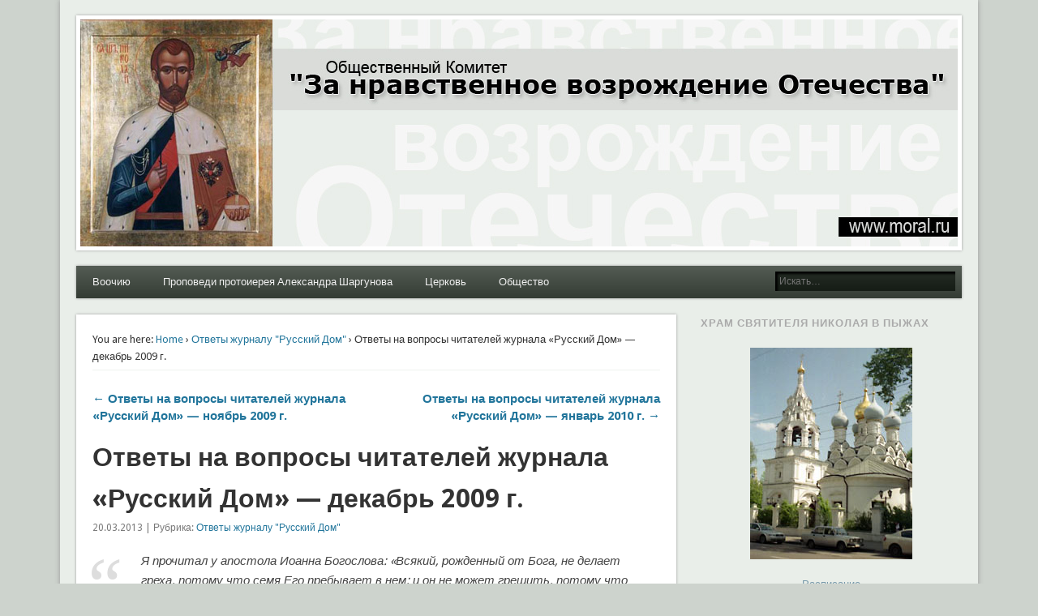

--- FILE ---
content_type: text/css
request_url: http://moral.ru/wp-content/themes/esplanade/styles/nature.css
body_size: 3773
content:
@charset "UTF-8";

body {
	background:#CDD3CD;
}

input[type="text"],
input[type="password"],
textarea,
.wp-caption {
	background:#FCFFFC;
}

.gallery-item {
	background:#F9FCF9;
}

.gallery-item:hover  {
	background:#F4F9F4;
}

#wrapper {
	background:#E9EEE9;
}

#access {
	background:#434943;
	background:-moz-repeating-linear-gradient(#545C54, #343C34 40px);
	background:-webkit-repeating-linear-gradient(#545C54, #343C34 40px);
	background:-o-repeating-linear-gradient(#545C54, #343C34 40px);
	background:-ms-repeating-linear-gradient(#545C54, #343C34 40px);
	background:repeating-linear-gradient(#545C54, #343C34 40px);
}

#access a:hover {
	background:#737973;
	background:-moz-linear-gradient(#797c79,#575c57);
	background:-webkit-linear-gradient(#797c79,#575c57);
	background:-o-linear-gradient(#797c79,#575c57);
	background:-ms-linear-gradient(#797c79,#575c57);
	background:linear-gradient(#797c79,#575c57);
}

#access li.current_page_item > a,
#header input#s {
	background:#212721;
	background:-moz-linear-gradient(#252C25,#151C15);
	background:-webkit-linear-gradient(#252C25,#151C15);
	background:-o-linear-gradient(#252C25,#151C15);
	background:-ms-linear-gradient(#252C25,#151C15);
	background:linear-gradient(#252C25,#151C15);
}

#access li li a {
	background:#545c54;
	border-top:#5f695f 1px solid;
}

#access li li a:hover {
	background:#455045;
}

#slider {
	background:#CCD0CC;
	background:-moz-linear-gradient(#DDE0DD,#BBC3BB);
	background:-webkit-linear-gradient(#DDE0DD,#BBC3BB);
	background:-o-linear-gradient(#DDE0DD,#BBC3BB);
	background:-ms-linear-gradient(#DDE0DD,#BBC3BB);
	background:linear-gradient(#DDE0DD,#BBC3BB);
}

.flex-control-nav li a {
	background:#e9ece9;
}

.flex-control-nav li a.active,
.flex-control-nav li a:hover {
	background:#fefffe;
}

.paged .post,
.archive .post,
.search .post,
.search .page,
.entry-utility,
.paged #posts-nav {
	border-top:#EFF3EF 1px solid;
}

.single #location,
.page #location,
.error404 #location {
	border-bottom:#EFF3EF 1px solid;
}

.wp-post-image,
.format-status .avatar,
.entry-author .avatar,
.comment .avatar {
	background:#E9ECE9;
}

.format-chat .entry-content p,
.format-chat .entry-summary p {
	background:#FCFFFC;
}

.format-chat .entry-content p:nth-child(odd),
.format-chat .entry-summary p:nth-child(odd) {
	background:#F3F9F3;
}

.entry-author,
.comment-body {
	background:#F9FCF9;
}

#footer-area {
	background:#484c48;
	background:-moz-linear-gradient(#545954, #343934);
	background:-webkit-linear-gradient(#545954, #343934);
	background:-o-linear-gradient(#545954, #343934);
	background:-ms-linear-gradient(#545954, #343934);
	background:linear-gradient(#545954, #343934);
}

#copyright {
	background:#e7ece7;
	background:-moz-linear-gradient(#E9ECE9, #E3E9E3);
	background:-webkit-linear-gradient(#E9ECE9, #E3E9E3);
	background:-o-linear-gradient(#E9ECE9, #E3E9E3);
	background:-ms-linear-gradient(#E9ECE9, #E3E9E3);
	background:linear-gradient(#E9ECE9, #E3E9E3);
}

@media screen and (max-width: 640px) {
	
	#access a,
	#header #searchform {
		background:#434943;
		background:-moz-repeating-linear-gradient(#545954, #343934 40px);
		background:-webkit-repeating-linear-gradient(#545954, #343934 40px);
		background:-o-repeating-linear-gradient(#545954, #343934 40px);
		background:-ms-repeating-linear-gradient(#545954, #343934 40px);
		background:repeating-linear-gradient(#545954, #343934 40px);
	}
	
	#access a:hover {
		background:#898C89;
		background:-moz-linear-gradient(#979C97,#797A79);
		background:-webkit-linear-gradient(#979C97,#797A79);
		background:-o-linear-gradient(#979C97,#797A79);
		background:-ms-linear-gradient(#979C97,#797A79);
		background:linear-gradient(#979C97,#797A79);
	}
	
	.flex-control-nav li a {
		background:rgba(233, 244, 233, 0.75);
	}
	
}